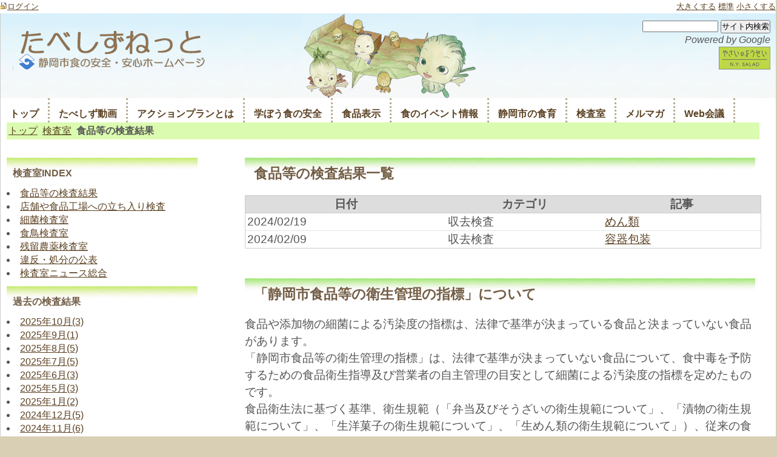

--- FILE ---
content_type: text/html; charset=utf-8
request_url: https://www.tabeshizu.net/kensa_list/date=2024-2&using_season=0
body_size: 6216
content:
<!DOCTYPE HTML PUBLIC "-//W3C//DTD HTML 4.01 Transitional//EN" "http://www.w3.org/TR/html4/loose.dtd">
<html lang="ja">
<head>
<meta http-equiv="Content-Type" content="text/html; charset=UTF-8">
<meta http-equiv="Content-Style-Type" content="text/css">
<meta http-equiv="Content-Script-Type" content="text/javascript">
<title>食品等の検査結果 | たべしずねっと　～静岡市食の安全・安心ホームページ～</title>
<meta name="Keywords" content="たべしず,たべしずねっと,静岡市,食の安全,食の安心,食育,食中毒,食品添加物">
<meta name="Description" content="静岡市から発信する食の安全・安心情報。食の安全に関するイベント、ニュース、地元食材を使ったメニュー集など。">
<link rel="home" href="/" title="食品等の検査結果 | たべしずねっと　～静岡市食の安全・安心ホームページ～" >
<link rel="index" href="/sitemap/" title="食品等の検査結果 | たべしずねっと　～静岡市食の安全・安心ホームページ～ サイトマップ" >
<link rel="alternate" media="handheld" href="/kensa_list/date=2024-2&amp;using_season=0" >

<meta name="robots" content="INDEX,FOLLOW">
<meta name="robots" content="NOODP">
<meta name="robots" content="NOYDIR">
<link href="/css/front/default.css?v=1462552476" rel="stylesheet" type="text/css" media="screen,print">
<link href="/files/css/front/layout3.css?v=1247126562" rel="stylesheet" type="text/css" media="screen,print">
<link href="/files/css/front/parts.css?v=1733350484" rel="stylesheet" type="text/css" media="screen,print">
<link href="/css/front/modules.css?v=1462552476" rel="stylesheet" type="text/css" media="screen,print">
<link href="/css/front/print.css?v=1462552476" rel="stylesheet" type="text/css" media="screen,print">
<link href="/files/css/front/customize.css?v=1733350484" rel="stylesheet" type="text/css" media="screen,print">
<!--<link href="/files/user/css/top.css?v=1352948125" rel="stylesheet" type="text/css" media="screen,print">-->
<link rel="icon" href="/favicon.ico?v=">
<link rel="SHORTCUT ICON" href="/favicon.ico?v=">
<link rel="alternate" type="application/rss+xml" title="食品等の検査結果 | たべしずねっと　～静岡市食の安全・安心ホームページ～" href="https://www.tabeshizu.net/RSS.rdf">
<link rel="alternate" type="application/rss+xml" title="食品等の検査結果 | たべしずねっと　～静岡市食の安全・安心ホームページ～" href="/files/blog/rss/RSS_BLOG_ALL.rdf?v=1204891241">
<script type="text/javascript" src="//www.google.com/jsapi"></script>
<script type="text/javascript" src="/js/default.js?v=1462552477"></script>
<meta name="author" content="">
<script type="text/javascript">
<!--
default_font_size = "n";
//-->
</script>
<!-- Google tag (gtag.js) -->
<script async src="https://www.googletagmanager.com/gtag/js?id=G-B76D67SHZZ"></script>
<script>
  window.dataLayer = window.dataLayer || [];
  function gtag() {dataLayer.push(arguments);}
  gtag('js', new Date());

  gtag('config', 'G-B76D67SHZZ');
</script>
<link rel="amphtml" href="https://www.tabeshizu.net/kensa_list/date=2024-2&amp;using_season=0?mobileapp=1" />

<!-- Google Analytics -->
<script>
(function(i,s,o,g,r,a,m){i["GoogleAnalyticsObject"]=r;i[r]=i[r]||function(){
(i[r].q=i[r].q||[]).push(arguments)},i[r].l=1*new Date();a=s.createElement(o),
m=s.getElementsByTagName(o)[0];a.async=1;a.src=g;m.parentNode.insertBefore(a,m)
})(window,document,"script","//www.google-analytics.com/analytics.js","ga");
ga("create", "UA-38313152-1", "auto");
ga("set", {
    "dimension1":"topics",
    "dimension2":"0",
    "dimension3":"topics_list9",
    "dimension4":"9"
});
ga("require", "displayfeatures");

ga("send", "pageview");
</script>
<!-- End Google Analytics -->

</head>

<body class="layout3">

<script type="text/javascript">
<!--
if(typeof font_start == "function"){font_start();}
//-->
</script>



<div class="mng_line">
  <table width="100%" cellspacing="0" cellpadding="2">
    <tr>
      <td>
        <a class="mng_line_login" href="https://www.tabeshizu.net/management/" target="_top"><img src="/images/management/file_key_w.gif?v=1462552476" alt="">ログイン</a>
      </td>
      <td style="text-align:right">
                    <a href="javascript:font_larger();">大きくする</a> <a href="javascript:font_default();">標準</a> <a href="javascript:font_smaller();">小さくする</a>
            </td>
    </tr>
  </table>
</div>



<div id="topics_list9" class="wrapper1">
<div id="main_module_id_" class="wrapper2">
<div id="container">

<div id="header">
<a name="ue"></a>
<div class="topback2"><div class="top6">
<div class="tabeshizutitle">
<h1 class="siteName"><a href="https://www.tabeshizu.net/"><img src="/files/user/header/header_image_50b31cee88c45.gif?v=1353915625" alt="たべしずねっと　～静岡市食の安全・安心ホームページ～"></a>
</h1>
</div>
<div class="topback3">
<form action="http://www.google.com/search" method="get">
	<input name="hl" type="hidden" value="ja" /> <input name="as_sitesearch" type="hidden" value="http://www.tabeshizu.net/" /> <input class="text" name="q" size="14" type="text" /> <input class="button" type="submit" value="サイト内検索" /></form>
<p><em>Powered by Google</em></p>
 <a rel="noopener" href="http://yasainoyousei.jp/" target="_blank"><img src="/files/user/yasainoyousei/yasailogo.jpg?v=1247193020" alt="やさいのようせい公式サイトへ"></a>
</div>
<div class="clr"></div></div></div>
</div>

<div id="navi">
<div class="navi module"><div class="module_top"></div><div class="module_body"><div class="module_body_centertop"><div class="module_body_centerleft"><div class="module_body_centerright"><div class="module_body_centerbottom"><div class="module_body_lefttop"><div class="module_body_righttop"><div class="module_body_leftbottom"><div class="module_body_rightbottom">
<ul class="navi">
      <li class="navi first"><a href="https://www.tabeshizu.net/">トップ</a></li>
        <li class="navi"><a href="https://www.tabeshizu.net/top_NEW/">たべしず動画</a></li>
        <li class="navi"><a href="https://www.tabeshizu.net/anzenkakuho/">アクションプランとは</a></li>
        <li class="navi"><a href="https://www.tabeshizu.net/manabou/">学ぼう食の安全</a></li>
        <li class="navi"><a href="https://www.tabeshizu.net/hyouji/">食品表示</a></li>
        <li class="navi"><a href="https://www.tabeshizu.net/events/">食のイベント情報</a></li>
        <li class="navi"><a href="https://www.tabeshizu.net/shokuiku/">静岡市の食育</a></li>
        <li class="navi"><a href="https://www.tabeshizu.net/kensashitsu/">検査室</a></li>
        <li class="navi"><a href="https://www.tabeshizu.net/mailmagagine/">メルマガ</a></li>
        <li class="navi last"><a href="https://www.tabeshizu.net/bbs_list/">Web会議</a></li>
  </ul>
<div class="clr"></div>

</div></div></div></div></div></div></div></div></div><div class="module_bottom"></div></div><!-- // end div navi module --><div class="clr"></div>
</div>
<div id="footpath"><ul class="footpath">
			<li class="footpath"><a href="https://www.tabeshizu.net/">トップ</a></li>
				<li class="footpath"><a href="https://www.tabeshizu.net/kensashitsu/">検査室</a></li>
				<li class="footpath"><strong>食品等の検査結果</strong></li>
	</ul>
<div class="clr"></div>
</div>
<div id="contents">
    <div id="top_contents">
      <div id="sub_module1">
          
      </div>
    </div>

    <div id="wrap_contents" class="clearFix">
      <div id="main_contents">
        <div id="sub_module3">
            
        </div>
        <div id="main_module">
            <div id="contents1000363"><div class="topics_list module"><div class="module_top"></div><div class="module_body"><div class="module_body_centertop"><div class="module_body_centerleft"><div class="module_body_centerright"><div class="module_body_centerbottom"><div class="module_body_lefttop"><div class="module_body_righttop"><div class="module_body_leftbottom"><div class="module_body_rightbottom">
<h2 class="module_title"><span>食品等の検査結果一覧</span></h2>
<div class="module_contents">
  <table class="list">
    <tr>
      <th>日付</th>
      <th>カテゴリ</th>
      <th>記事</th>
    </tr>
    <tr>
      <td>2024/02/19</td>
      <td>収去検査</td>
      <td>
      <a href="https://www.tabeshizu.net/kensa_detail/id=1860">めん類</a>
        </td>
    </tr>
    <tr>
      <td>2024/02/09</td>
      <td>収去検査</td>
      <td>
      <a href="https://www.tabeshizu.net/kensa_detail/id=1850">容器包装</a>
        </td>
    </tr>
  </table>
    <p class="page_links">
</p>
</div>

</div></div></div></div></div></div></div></div></div><div class="module_bottom"></div></div><!-- // end div topics_list module --></div><!-- //div id="contents1000363 -->

        </div>
        <div id="sub_module4">
            <div id="contents1000587">  <div class="staticcontents module"><div class="module_top"></div><div class="module_body"><div class="module_body_centertop"><div class="module_body_centerleft"><div class="module_body_centerright"><div class="module_body_centerbottom"><div class="module_body_lefttop"><div class="module_body_righttop"><div class="module_body_leftbottom"><div class="module_body_rightbottom">
  <h2 class="module_title"><span>「静岡市食品等の衛生管理の指標」について</span></h2>
  <div class="module_contents">
  <p>食品や添加物の細菌による汚染度の指標は、法律で基準が決まっている食品と決まっていない食品があります。</p>

<p>「静岡市食品等の衛生管理の指標」は、法律で基準が決まっていない食品について、食中毒を予防するための食品衛生指導及び営業者の自主管理の目安として細菌による汚染度の指標を定めたものです。</p>

<p>食品衛生法に基づく基準、衛生規範（「弁当及びそうざいの衛生規範について」、「漬物の衛生規範について」、「生洋菓子の衛生規範について」、「生めん類の衛生規範について」）、従来の食品の検査結果及び食中毒の発生状況を勘案して指標を設定しています。</p>
  </div>
  
</div></div></div></div></div></div></div></div></div><div class="module_bottom"></div></div><!-- // end div staticcontents module --></div><!-- //div id="contents1000587 -->

        </div>
      </div>
      <div id="side_contents_left">
        <div id="sub_module2">
            <div id="contents1000456">  <div class="staticcontents module"><div class="module_top"></div><div class="module_body"><div class="module_body_centertop"><div class="module_body_centerleft"><div class="module_body_centerright"><div class="module_body_centerbottom"><div class="module_body_lefttop"><div class="module_body_righttop"><div class="module_body_leftbottom"><div class="module_body_rightbottom">
  <h2 class="module_title"><span>検査室INDEX</span></h2>
  <div class="module_contents">
  <ul>
	<li><a href="https://www.tabeshizu.net/kensa_list/">食品等の検査結果</a></li>
	<li><a href="https://www.tabeshizu.net/kanshikensa/">店舗や食品工場への立ち入り検査</a></li>
	<li><a href="https://www.tabeshizu.net/saikinkensa/">細菌検査室</a></li>
	<li><a href="https://www.tabeshizu.net/shokuchoukensa/">食鳥検査室</a></li>
	<li><a href="https://www.tabeshizu.net/nouyakukensa/">残留農薬検査室</a></li>
	<li><a href="http://www.city.shizuoka.jp/000_000100.html">違反・処分の公表</a></li>
	<li><a href="https://www.tabeshizu.net/kensashitsu/topics_list/">検査室ニュース総合</a></li>
</ul>
  </div>
  
</div></div></div></div></div></div></div></div></div><div class="module_bottom"></div></div><!-- // end div staticcontents module --></div><!-- //div id="contents1000456 -->
<div id="contents1000364"><div class="topics_archive module"><div class="module_top"></div><div class="module_body"><div class="module_body_centertop"><div class="module_body_centerleft"><div class="module_body_centerright"><div class="module_body_centerbottom"><div class="module_body_lefttop"><div class="module_body_righttop"><div class="module_body_leftbottom"><div class="module_body_rightbottom">
<h2 class="module_title"><span>過去の検査結果</span></h2>
<div class="module_contents">
<ul>
<li><a href="https://www.tabeshizu.net/kensa_list/date=2025-10&amp;using_season=0">2025年10月(3)</a></li>
<li><a href="https://www.tabeshizu.net/kensa_list/date=2025-9&amp;using_season=0">2025年9月(1)</a></li>
<li><a href="https://www.tabeshizu.net/kensa_list/date=2025-8&amp;using_season=0">2025年8月(5)</a></li>
<li><a href="https://www.tabeshizu.net/kensa_list/date=2025-7&amp;using_season=0">2025年7月(5)</a></li>
<li><a href="https://www.tabeshizu.net/kensa_list/date=2025-6&amp;using_season=0">2025年6月(3)</a></li>
<li><a href="https://www.tabeshizu.net/kensa_list/date=2025-5&amp;using_season=0">2025年5月(3)</a></li>
<li><a href="https://www.tabeshizu.net/kensa_list/date=2025-1&amp;using_season=0">2025年1月(2)</a></li>
<li><a href="https://www.tabeshizu.net/kensa_list/date=2024-12&amp;using_season=0">2024年12月(5)</a></li>
<li><a href="https://www.tabeshizu.net/kensa_list/date=2024-11&amp;using_season=0">2024年11月(6)</a></li>
<li><a href="https://www.tabeshizu.net/kensa_list/date=2024-10&amp;using_season=0">2024年10月(4)</a></li>
<li><a href="https://www.tabeshizu.net/kensa_list/date=2024-9&amp;using_season=0">2024年9月(3)</a></li>
<li><a href="https://www.tabeshizu.net/kensa_list/date=2024-8&amp;using_season=0">2024年8月(1)</a></li>
<li><a href="https://www.tabeshizu.net/kensa_list/date=2024-7&amp;using_season=0">2024年7月(7)</a></li>
<li><a href="https://www.tabeshizu.net/kensa_list/date=2024-6&amp;using_season=0">2024年6月(5)</a></li>
<li><a href="https://www.tabeshizu.net/kensa_list/date=2024-5&amp;using_season=0">2024年5月(2)</a></li>
<li><a href="https://www.tabeshizu.net/kensa_list/date=2024-4&amp;using_season=0">2024年4月(2)</a></li>
<li><a href="https://www.tabeshizu.net/kensa_list/date=2024-3&amp;using_season=0">2024年3月(2)</a></li>
<li><a href="https://www.tabeshizu.net/kensa_list/date=2024-2&amp;using_season=0">2024年2月(2)</a></li>
<li><a href="https://www.tabeshizu.net/kensa_list/date=2024-1&amp;using_season=0">2024年1月(4)</a></li>
<li><a href="https://www.tabeshizu.net/kensa_list/date=2023-12&amp;using_season=0">2023年12月(5)</a></li>
<li><a href="https://www.tabeshizu.net/kensa_list/date=2023-11&amp;using_season=0">2023年11月(4)</a></li>
<li><a href="https://www.tabeshizu.net/kensa_list/date=2023-10&amp;using_season=0">2023年10月(1)</a></li>
<li><a href="https://www.tabeshizu.net/kensa_list/date=2023-9&amp;using_season=0">2023年9月(4)</a></li>
<li><a href="https://www.tabeshizu.net/kensa_list/date=2023-8&amp;using_season=0">2023年8月(1)</a></li>
<li><a href="https://www.tabeshizu.net/kensa_list/date=2023-7&amp;using_season=0">2023年7月(8)</a></li>
<li><a href="https://www.tabeshizu.net/kensa_list/date=2023-6&amp;using_season=0">2023年6月(4)</a></li>
<li><a href="https://www.tabeshizu.net/kensa_list/date=2023-5&amp;using_season=0">2023年5月(4)</a></li>
<li><a href="https://www.tabeshizu.net/kensa_list/date=2023-3&amp;using_season=0">2023年3月(1)</a></li>
<li><a href="https://www.tabeshizu.net/kensa_list/date=2023-2&amp;using_season=0">2023年2月(3)</a></li>
<li><a href="https://www.tabeshizu.net/kensa_list/date=2023-1&amp;using_season=0">2023年1月(2)</a></li>
<li><a href="https://www.tabeshizu.net/kensa_list/date=2022-12&amp;using_season=0">2022年12月(5)</a></li>
<li><a href="https://www.tabeshizu.net/kensa_list/date=2022-11&amp;using_season=0">2022年11月(4)</a></li>
<li><a href="https://www.tabeshizu.net/kensa_list/date=2022-10&amp;using_season=0">2022年10月(4)</a></li>
<li><a href="https://www.tabeshizu.net/kensa_list/date=2022-9&amp;using_season=0">2022年9月(3)</a></li>
<li><a href="https://www.tabeshizu.net/kensa_list/date=2022-8&amp;using_season=0">2022年8月(4)</a></li>
<li><a href="https://www.tabeshizu.net/kensa_list/date=2022-7&amp;using_season=0">2022年7月(6)</a></li>
<li><a href="https://www.tabeshizu.net/kensa_list/date=2022-6&amp;using_season=0">2022年6月(6)</a></li>
<li><a href="https://www.tabeshizu.net/kensa_list/date=2022-5&amp;using_season=0">2022年5月(3)</a></li>
<li><a href="https://www.tabeshizu.net/kensa_list/date=2022-4&amp;using_season=0">2022年4月(3)</a></li>
<li><a href="https://www.tabeshizu.net/kensa_list/date=2022-2&amp;using_season=0">2022年2月(3)</a></li>
<li><a href="https://www.tabeshizu.net/kensa_list/date=2022-1&amp;using_season=0">2022年1月(2)</a></li>
<li><a href="https://www.tabeshizu.net/kensa_list/date=2021-12&amp;using_season=0">2021年12月(3)</a></li>
<li><a href="https://www.tabeshizu.net/kensa_list/date=2021-11&amp;using_season=0">2021年11月(3)</a></li>
<li><a href="https://www.tabeshizu.net/kensa_list/date=2021-10&amp;using_season=0">2021年10月(2)</a></li>
<li><a href="https://www.tabeshizu.net/kensa_list/date=2021-9&amp;using_season=0">2021年9月(4)</a></li>
<li><a href="https://www.tabeshizu.net/kensa_list/date=2021-8&amp;using_season=0">2021年8月(3)</a></li>
<li><a href="https://www.tabeshizu.net/kensa_list/date=2021-7&amp;using_season=0">2021年7月(7)</a></li>
<li><a href="https://www.tabeshizu.net/kensa_list/date=2021-6&amp;using_season=0">2021年6月(5)</a></li>
<li><a href="https://www.tabeshizu.net/kensa_list/date=2021-5&amp;using_season=0">2021年5月(3)</a></li>
<li><a href="https://www.tabeshizu.net/kensa_list/date=2021-4&amp;using_season=0">2021年4月(3)</a></li>
<li><a href="https://www.tabeshizu.net/kensa_list/date=2021-3&amp;using_season=0">2021年3月(1)</a></li>
<li><a href="https://www.tabeshizu.net/kensa_list/date=2021-2&amp;using_season=0">2021年2月(1)</a></li>
<li><a href="https://www.tabeshizu.net/kensa_list/date=2021-1&amp;using_season=0">2021年1月(5)</a></li>
<li><a href="https://www.tabeshizu.net/kensa_list/date=2020-12&amp;using_season=0">2020年12月(3)</a></li>
<li><a href="https://www.tabeshizu.net/kensa_list/date=2020-11&amp;using_season=0">2020年11月(3)</a></li>
<li><a href="https://www.tabeshizu.net/kensa_list/date=2020-10&amp;using_season=0">2020年10月(5)</a></li>
<li><a href="https://www.tabeshizu.net/kensa_list/date=2020-9&amp;using_season=0">2020年9月(5)</a></li>
<li><a href="https://www.tabeshizu.net/kensa_list/date=2020-8&amp;using_season=0">2020年8月(3)</a></li>
<li><a href="https://www.tabeshizu.net/kensa_list/date=2020-7&amp;using_season=0">2020年7月(3)</a></li>
<li><a href="https://www.tabeshizu.net/kensa_list/date=2020-6&amp;using_season=0">2020年6月(5)</a></li>
<li><a href="https://www.tabeshizu.net/kensa_list/date=2020-5&amp;using_season=0">2020年5月(4)</a></li>
<li><a href="https://www.tabeshizu.net/kensa_list/date=2020-4&amp;using_season=0">2020年4月(2)</a></li>
<li><a href="https://www.tabeshizu.net/kensa_list/date=2020-3&amp;using_season=0">2020年3月(1)</a></li>
<li><a href="https://www.tabeshizu.net/kensa_list/date=2020-2&amp;using_season=0">2020年2月(3)</a></li>
<li><a href="https://www.tabeshizu.net/kensa_list/date=2020-1&amp;using_season=0">2020年1月(3)</a></li>
<li><a href="https://www.tabeshizu.net/kensa_list/date=2019-12&amp;using_season=0">2019年12月(3)</a></li>
<li><a href="https://www.tabeshizu.net/kensa_list/date=2019-11&amp;using_season=0">2019年11月(4)</a></li>
<li><a href="https://www.tabeshizu.net/kensa_list/date=2019-10&amp;using_season=0">2019年10月(5)</a></li>
<li><a href="https://www.tabeshizu.net/kensa_list/date=2019-9&amp;using_season=0">2019年9月(2)</a></li>
<li><a href="https://www.tabeshizu.net/kensa_list/date=2019-8&amp;using_season=0">2019年8月(3)</a></li>
<li><a href="https://www.tabeshizu.net/kensa_list/date=2019-7&amp;using_season=0">2019年7月(3)</a></li>
<li><a href="https://www.tabeshizu.net/kensa_list/date=2019-6&amp;using_season=0">2019年6月(6)</a></li>
<li><a href="https://www.tabeshizu.net/kensa_list/date=2019-5&amp;using_season=0">2019年5月(2)</a></li>
<li><a href="https://www.tabeshizu.net/kensa_list/date=2019-4&amp;using_season=0">2019年4月(4)</a></li>
<li><a href="https://www.tabeshizu.net/kensa_list/date=2019-3&amp;using_season=0">2019年3月(1)</a></li>
<li><a href="https://www.tabeshizu.net/kensa_list/date=2019-2&amp;using_season=0">2019年2月(7)</a></li>
<li><a href="https://www.tabeshizu.net/kensa_list/date=2019-1&amp;using_season=0">2019年1月(2)</a></li>
<li><a href="https://www.tabeshizu.net/kensa_list/date=2018-12&amp;using_season=0">2018年12月(3)</a></li>
<li><a href="https://www.tabeshizu.net/kensa_list/date=2018-11&amp;using_season=0">2018年11月(7)</a></li>
<li><a href="https://www.tabeshizu.net/kensa_list/date=2018-10&amp;using_season=0">2018年10月(9)</a></li>
<li><a href="https://www.tabeshizu.net/kensa_list/date=2018-9&amp;using_season=0">2018年9月(3)</a></li>
<li><a href="https://www.tabeshizu.net/kensa_list/date=2018-8&amp;using_season=0">2018年8月(4)</a></li>
<li><a href="https://www.tabeshizu.net/kensa_list/date=2018-7&amp;using_season=0">2018年7月(5)</a></li>
<li><a href="https://www.tabeshizu.net/kensa_list/date=2018-6&amp;using_season=0">2018年6月(10)</a></li>
<li><a href="https://www.tabeshizu.net/kensa_list/date=2018-5&amp;using_season=0">2018年5月(3)</a></li>
<li><a href="https://www.tabeshizu.net/kensa_list/date=2018-4&amp;using_season=0">2018年4月(2)</a></li>
<li><a href="https://www.tabeshizu.net/kensa_list/date=2018-3&amp;using_season=0">2018年3月(2)</a></li>
<li><a href="https://www.tabeshizu.net/kensa_list/date=2018-2&amp;using_season=0">2018年2月(8)</a></li>
<li><a href="https://www.tabeshizu.net/kensa_list/date=2018-1&amp;using_season=0">2018年1月(2)</a></li>
<li><a href="https://www.tabeshizu.net/kensa_list/date=2017-12&amp;using_season=0">2017年12月(6)</a></li>
<li><a href="https://www.tabeshizu.net/kensa_list/date=2017-11&amp;using_season=0">2017年11月(7)</a></li>
<li><a href="https://www.tabeshizu.net/kensa_list/date=2017-10&amp;using_season=0">2017年10月(5)</a></li>
<li><a href="https://www.tabeshizu.net/kensa_list/date=2017-9&amp;using_season=0">2017年9月(5)</a></li>
<li><a href="https://www.tabeshizu.net/kensa_list/date=2017-8&amp;using_season=0">2017年8月(4)</a></li>
<li><a href="https://www.tabeshizu.net/kensa_list/date=2017-7&amp;using_season=0">2017年7月(8)</a></li>
<li><a href="https://www.tabeshizu.net/kensa_list/date=2017-6&amp;using_season=0">2017年6月(7)</a></li>
<li><a href="https://www.tabeshizu.net/kensa_list/date=2017-5&amp;using_season=0">2017年5月(3)</a></li>
<li><a href="https://www.tabeshizu.net/kensa_list/date=2017-4&amp;using_season=0">2017年4月(5)</a></li>
<li><a href="https://www.tabeshizu.net/kensa_list/date=2017-3&amp;using_season=0">2017年3月(7)</a></li>
<li><a href="https://www.tabeshizu.net/kensa_list/date=2017-2&amp;using_season=0">2017年2月(3)</a></li>
<li><a href="https://www.tabeshizu.net/kensa_list/date=2017-1&amp;using_season=0">2017年1月(4)</a></li>
<li><a href="https://www.tabeshizu.net/kensa_list/date=2016-12&amp;using_season=0">2016年12月(3)</a></li>
<li><a href="https://www.tabeshizu.net/kensa_list/date=2016-11&amp;using_season=0">2016年11月(6)</a></li>
<li><a href="https://www.tabeshizu.net/kensa_list/date=2016-10&amp;using_season=0">2016年10月(5)</a></li>
<li><a href="https://www.tabeshizu.net/kensa_list/date=2016-9&amp;using_season=0">2016年9月(6)</a></li>
<li><a href="https://www.tabeshizu.net/kensa_list/date=2016-8&amp;using_season=0">2016年8月(6)</a></li>
<li><a href="https://www.tabeshizu.net/kensa_list/date=2016-7&amp;using_season=0">2016年7月(6)</a></li>
<li><a href="https://www.tabeshizu.net/kensa_list/date=2016-6&amp;using_season=0">2016年6月(7)</a></li>
<li><a href="https://www.tabeshizu.net/kensa_list/date=2016-5&amp;using_season=0">2016年5月(5)</a></li>
<li><a href="https://www.tabeshizu.net/kensa_list/date=2016-4&amp;using_season=0">2016年4月(4)</a></li>
<li><a href="https://www.tabeshizu.net/kensa_list/date=2016-3&amp;using_season=0">2016年3月(5)</a></li>
<li><a href="https://www.tabeshizu.net/kensa_list/date=2016-2&amp;using_season=0">2016年2月(7)</a></li>
<li><a href="https://www.tabeshizu.net/kensa_list/date=2016-1&amp;using_season=0">2016年1月(4)</a></li>
<li><a href="https://www.tabeshizu.net/kensa_list/date=2015-12&amp;using_season=0">2015年12月(4)</a></li>
<li><a href="https://www.tabeshizu.net/kensa_list/date=2015-11&amp;using_season=0">2015年11月(6)</a></li>
<li><a href="https://www.tabeshizu.net/kensa_list/date=2015-10&amp;using_season=0">2015年10月(7)</a></li>
<li><a href="https://www.tabeshizu.net/kensa_list/date=2015-9&amp;using_season=0">2015年9月(5)</a></li>
<li><a href="https://www.tabeshizu.net/kensa_list/date=2015-8&amp;using_season=0">2015年8月(6)</a></li>
<li><a href="https://www.tabeshizu.net/kensa_list/date=2015-7&amp;using_season=0">2015年7月(8)</a></li>
<li><a href="https://www.tabeshizu.net/kensa_list/date=2015-6&amp;using_season=0">2015年6月(5)</a></li>
<li><a href="https://www.tabeshizu.net/kensa_list/date=2015-5&amp;using_season=0">2015年5月(4)</a></li>
<li><a href="https://www.tabeshizu.net/kensa_list/date=2015-4&amp;using_season=0">2015年4月(5)</a></li>
<li><a href="https://www.tabeshizu.net/kensa_list/date=2015-3&amp;using_season=0">2015年3月(5)</a></li>
<li><a href="https://www.tabeshizu.net/kensa_list/date=2015-2&amp;using_season=0">2015年2月(6)</a></li>
<li><a href="https://www.tabeshizu.net/kensa_list/date=2015-1&amp;using_season=0">2015年1月(4)</a></li>
<li><a href="https://www.tabeshizu.net/kensa_list/date=2014-12&amp;using_season=0">2014年12月(5)</a></li>
<li><a href="https://www.tabeshizu.net/kensa_list/date=2014-11&amp;using_season=0">2014年11月(8)</a></li>
<li><a href="https://www.tabeshizu.net/kensa_list/date=2014-10&amp;using_season=0">2014年10月(6)</a></li>
<li><a href="https://www.tabeshizu.net/kensa_list/date=2014-9&amp;using_season=0">2014年9月(6)</a></li>
<li><a href="https://www.tabeshizu.net/kensa_list/date=2014-8&amp;using_season=0">2014年8月(5)</a></li>
<li><a href="https://www.tabeshizu.net/kensa_list/date=2014-7&amp;using_season=0">2014年7月(7)</a></li>
<li><a href="https://www.tabeshizu.net/kensa_list/date=2014-6&amp;using_season=0">2014年6月(6)</a></li>
<li><a href="https://www.tabeshizu.net/kensa_list/date=2014-5&amp;using_season=0">2014年5月(3)</a></li>
<li><a href="https://www.tabeshizu.net/kensa_list/date=2014-4&amp;using_season=0">2014年4月(3)</a></li>
<li><a href="https://www.tabeshizu.net/kensa_list/date=2014-3&amp;using_season=0">2014年3月(3)</a></li>
<li><a href="https://www.tabeshizu.net/kensa_list/date=2014-2&amp;using_season=0">2014年2月(8)</a></li>
<li><a href="https://www.tabeshizu.net/kensa_list/date=2014-1&amp;using_season=0">2014年1月(4)</a></li>
<li><a href="https://www.tabeshizu.net/kensa_list/date=2013-12&amp;using_season=0">2013年12月(6)</a></li>
<li><a href="https://www.tabeshizu.net/kensa_list/date=2013-11&amp;using_season=0">2013年11月(4)</a></li>
<li><a href="https://www.tabeshizu.net/kensa_list/date=2013-10&amp;using_season=0">2013年10月(8)</a></li>
<li><a href="https://www.tabeshizu.net/kensa_list/date=2013-9&amp;using_season=0">2013年9月(7)</a></li>
<li><a href="https://www.tabeshizu.net/kensa_list/date=2013-8&amp;using_season=0">2013年8月(7)</a></li>
<li><a href="https://www.tabeshizu.net/kensa_list/date=2013-7&amp;using_season=0">2013年7月(7)</a></li>
<li><a href="https://www.tabeshizu.net/kensa_list/date=2013-6&amp;using_season=0">2013年6月(8)</a></li>
<li><a href="https://www.tabeshizu.net/kensa_list/date=2013-5&amp;using_season=0">2013年5月(5)</a></li>
<li><a href="https://www.tabeshizu.net/kensa_list/date=2013-4&amp;using_season=0">2013年4月(3)</a></li>
<li><a href="https://www.tabeshizu.net/kensa_list/date=2013-3&amp;using_season=0">2013年3月(3)</a></li>
<li><a href="https://www.tabeshizu.net/kensa_list/date=2013-2&amp;using_season=0">2013年2月(8)</a></li>
<li><a href="https://www.tabeshizu.net/kensa_list/date=2013-1&amp;using_season=0">2013年1月(3)</a></li>
<li><a href="https://www.tabeshizu.net/kensa_list/date=2012-12&amp;using_season=0">2012年12月(5)</a></li>
<li><a href="https://www.tabeshizu.net/kensa_list/date=2012-11&amp;using_season=0">2012年11月(9)</a></li>
<li><a href="https://www.tabeshizu.net/kensa_list/date=2012-10&amp;using_season=0">2012年10月(7)</a></li>
<li><a href="https://www.tabeshizu.net/kensa_list/date=2012-9&amp;using_season=0">2012年9月(8)</a></li>
<li><a href="https://www.tabeshizu.net/kensa_list/date=2012-8&amp;using_season=0">2012年8月(8)</a></li>
<li><a href="https://www.tabeshizu.net/kensa_list/date=2012-7&amp;using_season=0">2012年7月(8)</a></li>
<li><a href="https://www.tabeshizu.net/kensa_list/date=2012-6&amp;using_season=0">2012年6月(12)</a></li>
<li><a href="https://www.tabeshizu.net/kensa_list/date=2012-5&amp;using_season=0">2012年5月(7)</a></li>
<li><a href="https://www.tabeshizu.net/kensa_list/date=2012-4&amp;using_season=0">2012年4月(3)</a></li>
<li><a href="https://www.tabeshizu.net/kensa_list/date=2012-3&amp;using_season=0">2012年3月(2)</a></li>
<li><a href="https://www.tabeshizu.net/kensa_list/date=2012-2&amp;using_season=0">2012年2月(7)</a></li>
<li><a href="https://www.tabeshizu.net/kensa_list/date=2012-1&amp;using_season=0">2012年1月(3)</a></li>
<li><a href="https://www.tabeshizu.net/kensa_list/date=2011-12&amp;using_season=0">2011年12月(4)</a></li>
<li><a href="https://www.tabeshizu.net/kensa_list/date=2011-11&amp;using_season=0">2011年11月(6)</a></li>
<li><a href="https://www.tabeshizu.net/kensa_list/date=2011-10&amp;using_season=0">2011年10月(3)</a></li>
<li><a href="https://www.tabeshizu.net/kensa_list/date=2011-9&amp;using_season=0">2011年9月(7)</a></li>
<li><a href="https://www.tabeshizu.net/kensa_list/date=2011-8&amp;using_season=0">2011年8月(6)</a></li>
<li><a href="https://www.tabeshizu.net/kensa_list/date=2011-7&amp;using_season=0">2011年7月(7)</a></li>
<li><a href="https://www.tabeshizu.net/kensa_list/date=2011-6&amp;using_season=0">2011年6月(7)</a></li>
<li><a href="https://www.tabeshizu.net/kensa_list/date=2011-5&amp;using_season=0">2011年5月(4)</a></li>
<li><a href="https://www.tabeshizu.net/kensa_list/date=2011-4&amp;using_season=0">2011年4月(1)</a></li>
<li><a href="https://www.tabeshizu.net/kensa_list/date=2011-3&amp;using_season=0">2011年3月(4)</a></li>
<li><a href="https://www.tabeshizu.net/kensa_list/date=2011-2&amp;using_season=0">2011年2月(3)</a></li>
<li><a href="https://www.tabeshizu.net/kensa_list/date=2011-1&amp;using_season=0">2011年1月(3)</a></li>
<li><a href="https://www.tabeshizu.net/kensa_list/date=2010-12&amp;using_season=0">2010年12月(6)</a></li>
<li><a href="https://www.tabeshizu.net/kensa_list/date=2010-11&amp;using_season=0">2010年11月(4)</a></li>
<li><a href="https://www.tabeshizu.net/kensa_list/date=2010-10&amp;using_season=0">2010年10月(5)</a></li>
<li><a href="https://www.tabeshizu.net/kensa_list/date=2010-9&amp;using_season=0">2010年9月(4)</a></li>
<li><a href="https://www.tabeshizu.net/kensa_list/date=2010-8&amp;using_season=0">2010年8月(3)</a></li>
<li><a href="https://www.tabeshizu.net/kensa_list/date=2010-7&amp;using_season=0">2010年7月(9)</a></li>
<li><a href="https://www.tabeshizu.net/kensa_list/date=2010-6&amp;using_season=0">2010年6月(8)</a></li>
<li><a href="https://www.tabeshizu.net/kensa_list/date=2010-5&amp;using_season=0">2010年5月(6)</a></li>
<li><a href="https://www.tabeshizu.net/kensa_list/date=2010-4&amp;using_season=0">2010年4月(1)</a></li>
<li><a href="https://www.tabeshizu.net/kensa_list/date=2010-1&amp;using_season=0">2010年1月(1)</a></li>
<li><a href="https://www.tabeshizu.net/kensa_list/date=2009-12&amp;using_season=0">2009年12月(6)</a></li>
<li><a href="https://www.tabeshizu.net/kensa_list/date=2009-11&amp;using_season=0">2009年11月(7)</a></li>
<li><a href="https://www.tabeshizu.net/kensa_list/date=2009-10&amp;using_season=0">2009年10月(7)</a></li>
<li><a href="https://www.tabeshizu.net/kensa_list/date=2009-9&amp;using_season=0">2009年9月(1)</a></li>
<li><a href="https://www.tabeshizu.net/kensa_list/date=2009-8&amp;using_season=0">2009年8月(2)</a></li>
<li><a href="https://www.tabeshizu.net/kensa_list/date=2009-7&amp;using_season=0">2009年7月(12)</a></li>
<li><a href="https://www.tabeshizu.net/kensa_list/date=2009-6&amp;using_season=0">2009年6月(4)</a></li>
<li><a href="https://www.tabeshizu.net/kensa_list/date=2009-5&amp;using_season=0">2009年5月(5)</a></li>
<li><a href="https://www.tabeshizu.net/kensa_list/date=2009-4&amp;using_season=0">2009年4月(5)</a></li>
</ul>
</div>

</div></div></div></div></div></div></div></div></div><div class="module_bottom"></div></div><!-- // end div topics_archive module --></div><!-- //div id="contents1000364 -->

        </div>
        <div id="sub_module5">
            
        </div>
        <div id="sub_module7">
            
        </div>
      </div>
    </div>

    <div id="bottom_contents">
      <div id="sub_module6">
          
      </div>
    </div>
</div>

    <div id="footer">
      <div id="footer_contents">
	 
  <div class="footer_link"> 
    <ul> 
    <li><img src="/files/user/yasainoyousei/peanutleft.gif?v=1247192939" alt=""></li>
<li><a href="#ue">ページトップへ</a></li>
<li><a href=http://www.city.shizuoka.jp/556_000145.html>著作権・リンクについて</a></li>
<li><a href=https://www.city.shizuoka.lg.jp/556_000021.html>セキュリティポリシー</a></li>
       
      <li><a href="https://www.tabeshizu.net/inquiry_list/">問い合わせ</a></li> 
       
      <li><a href="https://www.tabeshizu.net/sitemap/">サイトマップ</a></li> 
       
      <li><img src="/files/user/yasainoyousei/peanutright.gif?v=1247192953" alt=""></li>
    </ul> 
    <p>Copyright © 天野喜孝 / DML・「N.Y. SALAD」パートナーズ</p>
  </div> 
 
	<address>Copyright (C) Shizuoka CITY All Rights Reserved.</address>
	<p>managed by <a href="https://www.r-cms.jp/" rel="nofollow">RCMS</a></p>


</div>
<div id="footer_bottom">
</div>
    </div>
</div>

</div>
</div>


<script async src="/js/gaaddons/gaaddons_univ.js?v=1462552477&v=1462552477"></script>

</body>
</html>

--- FILE ---
content_type: text/css
request_url: https://www.tabeshizu.net/files/css/front/layout3.css?v=1247126562
body_size: 684
content:
@charset "UTF-8";

/* レイアウト用ブロックの設定
左サイド固定−右メインフリー用
------------------------------------------------------------ */
body {
	text-align:center;
}

.mng_line {
	width:100%;
	margin-left: auto;margin-right: auto;
	text-align:left;
}

#container {
	width:100%;
	margin-left: auto;margin-right: auto;
	text-align:left;
}

#header {
}

#navi {
}

#footpath {
	
}

#contents {
	
}

#top_contents {
}

#main_contents {
	width:100%;
	float:right;
	margin-left:-25%; 
}

/* メインコンテンツ下のブロック */
#sub_module3,
#main_module,
#sub_module4 {
	margin-left:30%;
}

#side_contents_left {
	width:25%;
	float:right;
}

#side_contents_right {
}

#bottom_contents {
}

#bottom_contents {
	clear:right;
}

#footer {
	clear:right;
}


--- FILE ---
content_type: text/css
request_url: https://www.tabeshizu.net/files/css/front/parts.css?v=1733350484
body_size: 2502
content:
@charset "UTF-8";
/* 全体の設定
------------------------------------------------------------ */
body {
  /*
  ウィンドウの余白(padding)を設定するときはこのbodyで行ってください。
  containerで余白(margin)の設定をするとレイアウトが崩れます。
  paddingを設定する際はOperaのバグ対策のため最下行で指定してください。
  */
  font-size:!important;
  line-height:140%;
  background:#d9cfb5 ;
  color:#555;
}

a:link,
a:visited{
border:none; color:#5b4122 ;}

a:hover{color:#8b4513;}

dt{
  font-size:120% !important;
}


/* レイアウト系の設定
------------------------------------------------------------ */
#container {
  /*
  containerでmarginやpaddingを指定するとレイアウトが崩れる場合があります。
  containerでの指定はwidthのみとしてください。
  widthを指定しない場合はメインコンテンツがブラウザウィンドウの伸縮に同期します。
  */
  border-right: 1px solid #cccccc;
  border-left: 1px solid #cccccc;
  background:#fff;
}
  #contents {padding: 0px 10px;}
  #main_contents .module_body,
  #top_contents .module_body,
  #bottom_contents .module_body {
  height:100%; /* IE対策 */
}

/* 三段組左メイン用の設定
------------------------------------------------------------ */
.layout7 #sub_module4 .module_body_rightbottom {
  margin-right: 10px;
}

/* 二段組右メイン2用の設定
------------------------------------------------------------ */
.layout8 #main_module {
  margin-right: 10px;
}
/* ナビの設定
------------------------------------------------------------ */
#navi ul.navi:after {
  content: ".";
  display: block;
  height: 0;
  clear: both;
  visibility: hidden;
}
#navi {
  background:#fff ;
  background-repeat:repeat-x;
  background-position:bottom;
  padding:5px 5px 5px 5px 5px;
  
}
#navi ul.navi {}
#navi li.navi {
  display: block;
  list-style: none;
  float:left;
  white-space: nowrap;
}
#navi li.navi a {
  display: block;
  padding: 15px 15px 3px 15px;
  color: #5b4122;
  font-weight: bold;
  text-decoration: none;
  border-right: 3px dotted #b7ad93;
 }
#navi strong {
  color:#ee3a8c;
  display: block;
  border-right: 3px dotted #b7ad93;
  padding: 15px 15px 3px 15px;
}
#navi li.navi a:hover {
  color: #8b4513;
  background:#caff70;
}

#navi ul.navi {
  height: 1%;
}

#snavi {
  padding: 10px 10px 0 0;
}
#snavi li {float:left;
  display: inline;
  padding: 0 0 0 10px;
  color: #000077;
}



/* フットパスの設定
------------------------------------------------------------ */
#footpath{
  margin: 0px 10px 20px 10px;
  background:#dbfcb0 ;
  color: #ee3a8ca; 
  width:97%; 
}
#footpath li.footpath{
  float: left;
  list-style-type: none;
  padding: 3px;
  margin-right: 2px;
}
#footpath li.footpath a {
  display: block;
}

/* ヘッダーの設定
------------------------------------------------------------ */
.mng_line{}



#top .topback{
height:184px;
background-image: url(/files/user/yasainoyousei/yasaiback24.jpg?v=1644288133);}

.topright{
height:179px;
background-image: url(/files/user/yasainoyousei/yasaitop24.jpg?v=1331183436);
background-repeat: no-repeat;
background-position:right;}

.topleft{background-image: url(/files/user/yasainoyousei/yasaitopleft24.gif?v=);
background-repeat: no-repeat;
background-position:left;
width:322px;height:179px;float:left;
}
.topback2{
 height:140px;
background-image: url(/files/user/yasainoyousei/yasaiback2.jpg?v=1247192994);
background: -moz-linear-gradient(center top , #D8F0FC, #FFFFFF) repeat scroll 0 0 transparent;
}

.top2{
height:140px;
background-image:url(/files/user/yasainoyousei/yasaitop2.jpg?v=1331183605);
background-repeat:no-repeat;
background-position:center;
}

.top3{
height:140px;
background-image: url(/files/user/yasainoyousei/yasaitop3.jpg?v=1331183608);
background-repeat: no-repeat;
background-position:center;
}

.top4{
height:140px;
background-image: url(/files/user/yasainoyousei/yasaitop4.jpg?v=1331183611);
background-repeat: no-repeat;
background-position:center;
}

.top5{
height:140px;
background-image: url(/files/user/yasainoyousei/yasaitop5.jpg?v=1331183613);
background-repeat: no-repeat;
background-position:center;
}
.top6{
height:140px;
background-image: url(/files/user/yasainoyousei/yasaitop6.jpg?v=1331186795);
background-repeat: no-repeat;
background-position:center;}

.tabeshizutitle{width:300px;float:left;padding-left: 10px;}
.topback3{width:250px;float:right;padding-top:10px;
  padding-right:10px;text-align:right
}

#header {
  }

#header h1{color:#03dc03;
  width:100%;
  text-align:left;
  padding-top:10px;
  padding-bottom:1px;
}

#header h1 a{
  padding:10px 10px;
}

#header h1 a:link,
#header h1 a:visited { color:#00aa00; text-decoration: none; }
#header h1 a:hover { text-decoration: underline; }


/* フッターの設定
------------------------------------------------------------ */
#footer {
  margin-top: 15px;
}
#footer_contents {
  border-top: 1px dotted #666666;
  padding: 5px;
  margin: 0px 10px;
background-image: url(/files/user/yasainoyousei/footer1.jpg?v=1247192895);
background-repeat: no-repeat;
background-position:right top;
}
#footer address {
  font-style: normal;
}
#footer p {
  text-align: right;
}




/* メインコンテンツの設定
------------------------------------------------------------ */
#main_contents .module_top, #top_contents .module_top, #bottom_contents .module_top{background:#fff }
  
#main_contents .module_body,  #bottom_contents .module_body{
  font-size:120%;
  height: 100%;
}
#top_contents .module_body,{
  font-size:120%;
  height: 100%;
}

#main_contents .module_body_centertop, #top_contents .module_body_centertop, #bottom_contents .module_body_centertop{
  width:100%;
  }

#main_contents .module_body_centerleft, #top_contents .module_body_centerleft, #bottom_contents .module_body_centerleft{
  }

#main_contents .module_body_centerright, #top_contents .module_body_centerright, #bottom_contents .module_body_centerright{
  }

#main_contents .module_body_centerbottom, #top_contents .module_body_centerbottom, #bottom_contents .module_body_centerbottom{
  }

#main_contents .module_body_lefttop, #top_contents .module_body_lefttop, #bottom_contents .module_body_lefttop{
  }

#main_contents .module_body_righttop, #top_contents .module_body_righttop, #bottom_contents .module_body_righttop{
  }

#main_contents .module_body_leftbottom, #top_contents .module_body_leftbottom, #bottom_contents .module_body_leftbottom{
  }

#main_contents .module_body_rightbottom, #top_contents .module_body_rightbottom, #bottom_contents .module_body_rightbottom{
    padding-top: 10px;
  padding-left: 15px;
  padding-right: 15px;
  padding-bottom: 35px; 
}

#main_contents .module_title,  #bottom_contents .module_title{
  color:#725d45 ;
  font-size:120%;
  font-weight:bold;
  
  margin-right:10px;
  margin-bottom:20px;
  padding:15px 0px 5px 15px;
  border:0px  solid #d9cfb5 ;
background-image: url(/files/user/yasainoyousei/maintitle2.gif?v=1245121197);
background-repeat: repeat-x;
}
#top_contents .module_title{
  color:#725d45 ;
  font-size:120%;
  font-weight:bold;
  margin-right:10px;
  margin-bottom:20px;
  padding:15px 0px 5px 15px;
  background-image: url(/files/user/yasainoyousei/sidetitle.gif?v=1245120870);
  background-repeat: repeat-x;
}

#main_contents .relation_link, #top_contents .relation_link, #bottom_contents .relation_link {
  margin-top: 17px; }
#bottom_contents{
  margin-top:10px; }




/* サイドコンテンツの設定
------------------------------------------------------------ */
#side_contents_right h2.module_title,
#side_contents_left h2.module_title {
  font-size: 100%;
  color: #725d45;
  background-image: url(/files/user/yasainoyousei/sidetitle4.gif?v=1331183433);
  background-repeat: repeat-x;
  height: 18px;
  padding: 15px 10px 5px 10px;
  margin-top: 10px;
  margin-bottom: 10px;
}

/* モジュール内の細かい設定
------------------------------------------------------------ */
.relation_link {
  text-align: right;
  margin-top: 5px;
}
table.list  {
  border: 1px solid #cccccc;
  width: 100%;
}
table.list th {
  background-color: #dddddd;
  text-align: center;
  padding: 3px;
  border-bottom: 1px solid #cccccc;
}
table.list td {
  padding: 3px;
  border-bottom: 1px dotted #cccccc;
}
div.blog_contents,
.topics_contents {
  font-size:100% !important;
}
div.blog_item h4.subject {
  font-size: 100%;
  background-color: #fff;
  border: none !important;
  padding: 5px 10px !important;
}
.blog_detail .posting_ymdt {
  margin-right: 10px;
}
.blog_contents {
  margin: 0 10px;
}   
このデザインを適用する

--- FILE ---
content_type: text/css
request_url: https://www.tabeshizu.net/files/css/front/customize.css?v=1733350484
body_size: 32
content:
@charset "UTF-8"; 

.footer_link li{
list-style-type: none;
display: inline;
margin-right: 10px;
}
address {
text-align: right;
}

--- FILE ---
content_type: text/plain
request_url: https://www.google-analytics.com/j/collect?v=1&_v=j102&a=798393020&t=pageview&_s=1&dl=https%3A%2F%2Fwww.tabeshizu.net%2Fkensa_list%2Fdate%3D2024-2%26using_season%3D0&ul=en-us%40posix&dt=%E9%A3%9F%E5%93%81%E7%AD%89%E3%81%AE%E6%A4%9C%E6%9F%BB%E7%B5%90%E6%9E%9C%20%7C%20%E3%81%9F%E3%81%B9%E3%81%97%E3%81%9A%E3%81%AD%E3%81%A3%E3%81%A8%E3%80%80%EF%BD%9E%E9%9D%99%E5%B2%A1%E5%B8%82%E9%A3%9F%E3%81%AE%E5%AE%89%E5%85%A8%E3%83%BB%E5%AE%89%E5%BF%83%E3%83%9B%E3%83%BC%E3%83%A0%E3%83%9A%E3%83%BC%E3%82%B8%EF%BD%9E&sr=1280x720&vp=1280x720&_u=YGBAgEABAAAAACAAI~&jid=393916562&gjid=1689936990&cid=1997897872.1768827275&tid=UA-38313152-1&_gid=115722443.1768827275&_slc=1&cd1=topics&cd2=0&cd3=topics_list9&cd4=9&z=1752020563
body_size: -450
content:
2,cG-Y8GBEXPR61